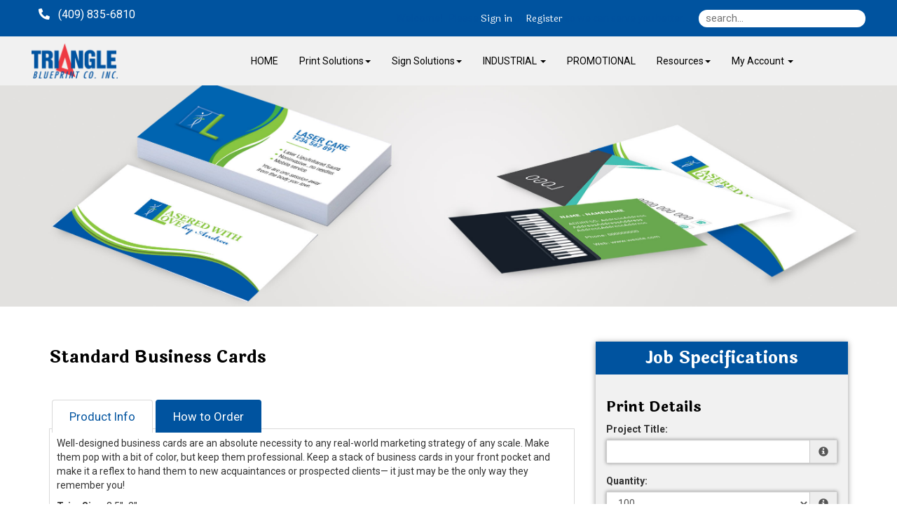

--- FILE ---
content_type: text/html;charset=UTF-8
request_url: https://triangleblueprint.com/product/1
body_size: 57671
content:
<!DOCTYPE html>
<html lang="en" ng-app="App">
<head>

<title>Triangle Blue Print &middot; Standard Business Cards</title>

	<meta name="viewport" content="width=device-width, initial-scale=1, maximum-scale=1, user-scalable=no">
	<meta http-equiv='Content-Type' content='text/html; charset=UTF-8' />

	<script type="text/javascript" src="/scripts/jquery/jquery-3.1.1.min.js"></script>

	<script type="text/javascript" src="/app/assets/lib/angular/1.5/angular.min.js"></script>
	<script type="text/javascript" src="//ajax.googleapis.com/ajax/libs/angularjs/1.5.0/angular-sanitize.js"></script>
	<script type="text/javascript" src="/app/assets/lib/bootstrap/3.3.7/js/bootstrap.min.js"></script>
	<link href='/app/assets/lib/bootstrap/3.3.7/css/bootstrap.min.css' rel='stylesheet' type='text/css'>

	<script type="text/javascript" src="/app/assets/lib/uiMask.min.js"></script>

	<script type="text/javascript" src="/app/assets/js/app.js"></script>

	<script type="text/javascript" src="/app/components/pcInput/pcInput.module.js"></script>
	<script type="text/javascript" src="/app/components/pcInput/pcInput.component.js"></script>

	<script type="text/javascript" src="/app/components/header/header.module.js"></script>
	<script type="text/javascript" src="/app/components/header/header.component.js"></script>

	<link rel='stylesheet' type='text/css' href='/app/components/s-menu/s-menu.css'>

	<script type="text/javascript" src="/app/components/sideMenu/sideMenu.module.js"></script>
	<script type="text/javascript" src="/app/components/sideMenu/sideMenu.component.js"></script>
	<link rel='stylesheet' type='text/css' href='/app/components/sideMenu/sideMenu.css'>

	<script type="text/javascript" src="/app/components/footer/footer.module.js"></script>
	<script type="text/javascript" src="/app/components/footer/footer.component.js"></script>

	<script type="text/javascript" src="/app/components/steps/steps.module.js"></script>
	<script type="text/javascript" src="/app/components/steps/steps.component.js"></script>
	<link rel='stylesheet' type='text/css' href='/app/components/steps/steps.css'>

	<script type="text/javascript" src="/app/components/creditCards/creditCards.module.js"></script>
	<script type="text/javascript" src="/app/components/creditCards/creditCards.component.js"></script>
	<link rel='stylesheet' type='text/css' href='/app/components/creditCards/creditCards.css'>

	<script type="text/javascript" src="/app/components/storeGreen/storeGreen.module.js"></script>
	<script type="text/javascript" src="/app/components/storeGreen/storeGreen.component.js"></script>
	<link rel='stylesheet' type='text/css' href='/app/components/storeGreen/storeGreen.css'>

	<link rel='stylesheet' type='text/css' href='/app/components/featuredProducts/featuredProducts.css'>

	<link rel='stylesheet' type='text/css' href='/app/components/s-menu/mobile.css'>
	<link rel='stylesheet' type='text/css' href='/app/components/sideMenu/mobile.css'>

	<link href='/app/assets/lib/bootstrap/submenu/bootstrap-submenu.min.css' rel='stylesheet' type='text/css'>

	<link href='/css/addons.css' rel='stylesheet' type='text/css'>
	<link href='/custom.css' rel='stylesheet' type='text/css'>
<link href='/css/print.css' rel='stylesheet' type='text/css' media='print'>
	<link href='/app/assets/css/creditCards.css' rel='stylesheet' type='text/css'>
	<!--[if lt IE 7.]>
	<script defer type="text/javascript" src="/scripts/pngfix.js"></script>
	<![endif]-->

	<script type="text/javascript" src="/scripts/core-0.11.js"></script>

	<!-- Crawlers -->
	<meta name="google-site-verification" content="">
	<meta name="y_key" content="">
	<!-- Meta -->
	<meta name="generator" content="PressCentric">
	<meta name="copyright" content="Triangle Blue Print Co.">
	<meta name="description" content="Looking for Standard Business Cards on 14pt or 16pt, glossy or matte cover stock? Contact us today for professional business card printing services.">
	<meta name="keywords" content="Standard Business Card Printing, Business Card Printing Services, 14pt,16pt, Single sided, Double sided, Rounded Corners, UV Coating">
	<style>
		.list-group.borderless .list-group-item {
  			border: none;
		}
	</style>
	<script type="text/javascript" src="/scripts/pricing-2.5.js"></script>
	<script type="text/javascript" src="/scripts/overlibmws.js"></script>
	<script type="text/javascript" src="/scripts/overlibmws_iframe.js"></script>
	<script type="text/javascript" src="/scripts/clipboard.js"></script>
	<script type="text/javascript">
		var firstLoad = true;
		var mCache = [];
		var tablePricing = true;
		var multisize = false;
		var isTrade = ('true' == 'false') && ('true' == 'true');

		/* Media */
		var stock = [0.00,0.00,0.00,0.00,0.00,0.00,0.00,0.00,0];
		var stockUnit = [1000,1000,1000,1000,1000,1000,1000,1000,0];
		var stockMethod = ["BASIC","BASIC","BASIC","BASIC","BASIC","BASIC","BASIC","BASIC",0];
		var stockWeight = [120.0,100.0,100.0,100.0,98.0,110.0,98.0,98.0,0];
		var stockRecycled = [0.0,0.0,0.0,0.0,0.0,0.0,0.0,0.0,0];
		var stockWidth = [12.0,12.0,11.0,12.0,11.0,12.0,12.0,12.0,0];
		var stockHeight = [18.0,18.0,17.0,18.0,17.0,18.0,18.0,18.0,0];
		var stockTableQ = [[],[],[],[],[],[],[],[],0];
		var stockTableP = [[],[],[],[],[],[],[],[],0];
		var stockMarkup = [0,0,0,0,0,0,0,0,0];

		/* Printing */
		var pTypes = {"4-0-1917540609":[0.00,0.0000,0.00,0.0000,0.00,0,0,0],"4-4-292653534":[0.00,0.0000,0.00,0.0000,0.00,0,0,0],0:[]};
		var pFront = {"4-0-1917540609":4,"4-4-292653534":4,0:[]};
		var pBack = {"4-0-1917540609":0,"4-4-292653534":4,0:[]};
		
		var pTableQtty = {"4-0-1917540609":[100.00,250.00,500.00,1000.00,2500.00,5000.00,7500.00,10000.00,15000.00,20000.00,25000.00],"4-4-292653534":[100.00,250.00,500.00,1000.00,2500.00,5000.00,7500.00,10000.00,15000.00,20000.00,25000.00],0:[]};
		var pTableCost = {"4-0-1917540609":[25.00000,39.95000,59.95000,79.95000,29.24000,48.74000,62.82000,66.07000,98.56000,129.96000,158.13000],"4-4-292653534":[45.00000,59.95000,79.95000,99.95000,29.24000,48.74000,63.90000,70.40000,103.98000,136.47000,168.96000],0:[]};
		
		multisize = true;
		var sizes = [[3.5,2.0],];
		var sizesPrinting = [['4-0-1917540609','4-4-292653534',0],[]];
		

		/* Multipage */
		

		/* Custom Fields */
		var cFieldIds = [1,2,0];
		var cFieldTypes = ["SELECT","SELECT",0];
		var cFieldCosts = [[ [0.0000,0.0000], [0.0000,0.0000], [0.0000,0.0000],0],[ [0.0000,0.0000], [0.0000,15.0000], [0.0000,15.0000],0],0];
		var cFieldWeights = [[[0.00],[0.00],[0.00],0],[[0.00],[0.00],[0.00],0],0];
		var cFieldWeightful = [false,false,false];
		var cFieldUsage = ["QUANTITY","QUANTITY",0];
		var cFieldUnit = [[1000,1000,1000,0],[1000,1000,1000,0],0];
		var cFieldMethod = [["BASIC","BASIC","BASIC",0],["BASIC","BASIC","BASIC",0],0];
		var cFieldTableQ = [[[],[],[],0],[[],[],[],0],0];
		var cFieldTableP = [[[],[],[],0],[[],[],[],0],0];
		var cFieldMarkup = [0,0,0];

		/* Markups */
		var markups = {"1":{"q":[1],"p":[300.00]},"2":{"q":[1],"p":[300.00]},"3":{"q":[1,50,100,200,500,750,1000,1500,2000],"p":[0.00,-5.00,-10.00,-15.00,-25.00,-28.00,-35.00,-45.00,-65.00]}};
		var tradeMarkups = {"1":{"q":[1],"p":[300.00]},"2":{"q":[1],"p":[300.00]},"3":{"q":[1,50,100,200,500,750,1000,1500,2000],"p":[0.00,-5.00,-10.00,-15.00,-25.00,-28.00,-35.00,-45.00,-65.00]}};
		var productMarkup = 0;

		var printingMarkup = 0;
		var tradeStoreMarkup = 0;


		
		var currRate = 1;
		
		var minimum = 0.00;
		var upcharge = 0.00;
		var discount = 0.00;
		var discountMax = 0.00;
		var layoutMode = true;
		var multipage = false;
		var saddle = false;
		var rotation = -1

		var productWeight = parseFloat('0.0');
		
				var defaultQuantity = parseInt('100.00');
			

		function calc() {
			$('#quote-top').html("$0.00");
			if (multisize) updateSizes();
			var DEBUG;
			DEBUG = true;
			var mMargin = 0.0;
			var mGutters = layoutMode ? 0.0 : 0;
			var mvGutter = layoutMode ? 0.0 : 0;
			var mcGutter = layoutMode ? 0.0 : 0;
			var trim = layoutMode ? 0.0 : 0;
			var bleed = layoutMode ? 0.0 : 0;
			var maxNup = layoutMode? 0: Number.MAX_VALUE;
			var plusCover = multipage ? $('#coverType').prop('selectedIndex') == 1 : false;
			var stockSelected = $('#media').prop('selectedIndex');
			var sWidth = stockWidth[stockSelected];
			var sHeight = stockHeight[stockSelected];
			var width, height;
			if (multisize) {
				var sizesSelectedIndex = $('#sizes').prop('selectedIndex');
				width = sizes[sizesSelectedIndex][0];
				height = sizes[sizesSelectedIndex][1];
				$('#size\\.width').val(width);
				$('#size\\.height').val(height);
			} else {
				width = $('#size\\.width').val() * 1;
				height = $('#size\\.height').val() * 1;
			}

			// printing -- choose first when product is commodity
			var pType;
			
				pType = $('#printing').val();
			
			var pMethod = $('#printingMethod').prop('selectedIndex');
			var dgtDis = (pTypes[pType][0] == 0 && pTypes[pType][1] == 0);
			var offDis = (pTypes[pType][2] == 0 && pTypes[pType][3] == 0);
			if (dgtDis || offDis) {
				$('#prn-method').hide();
				// if one of the formula-based methods has it's price set to 0 it is considered disabled and the
				// other method is assumed as effective
				$('#printingMethod').prop('selectedIndex', offDis ? 1 : 2);
				pMethod = offDis ? 1 : 2;
			} else {
				$('#prn-method').show();
			}
			
			//Quantity
			var qtty = $('#quantity').val();
			
			if (isNaN(qtty) || qtty <= 0) {
				if ($('#quote-val').length) {
					$('#quote-val').html("");
					$('#save-unit').html("N/A");
					if (discount > 0) { $('#save-full').html("N/A"); $('#save-discount').html("N/A"); }
				}
				
				return;
			}
			
					qtty = parseInt(qtty);
				
			const container = $('#quantity').parents('div.form-group.field-quantity');
			const msgBox = container.find('div.control-label.info');
			if(!firstLoad) {
			
			}
			//Media Usage
			var pages = multipage ? $('#pages').val() : 1;
			var sheetCap, sheets, covers;

		
			//Layout Mode
			if(maxNup <= 0) {
				maxNup = Number.MAX_VALUE;
			}
			var nUp = calculateNup('SHEETWISE', 'DEFAULT', sWidth, sHeight, width, height, mMargin, mGutters, mvGutter, mcGutter, trim, bleed, rotation, saddle, maxNup);
			var oneSided = pFront[pType] == 0 || pBack[pType] == 0;
			sheetCap = (nUp < 1 ? 1 : nUp);
			if (multipage) {
				sheets = Math.ceil(qtty/nUp) * Math.ceil(pages/((oneSided ? 1 : 2) * (saddle ? 2 : 1)));
				covers = Math.ceil(qtty/nUp * (saddle ? 1 : 2));
				sheetCap = sheets/qtty;
			} else {
				sheets = Math.ceil(qtty/sheetCap);
			}
			if (DEBUG) {
				$('#dbg_stock').html($('#media option:selected').text());
				$('#dbg_sheet').html(sWidth + "&times;" + sHeight);
				$('#dbg_layout').html('SHEETWISE');
				$('#dbg_rotation').html(rotation == -1 ? "auto" : rotation == 0 ? "disabled" : rotation + "&deg;");
				$('#dbg_sheetCap').html(sheetCap.toFixed(2) + (multipage ? " per copy":" on sheet"));
			}
		
			//calculation start
			var quote = 0.0;
			//printing values
			var pSetMx = 1, pOper;
			if (multipage) {
//				pSetMx = sheetCap;
				pOper = sheets * 2;
			} else {
				pOper = qtty;
			}

			//printing cost
			let pCost = 0, pMakeReady = 0;
			if (tablePricing) {
				pMakeReady = pTypes[pType][7];
				sheets += pMakeReady;
				let pSetup = pTypes[pType][4]; //setup cost
				let pQtty = pricingQuantity(qtty, 'QUANTITY', width, height, sheets, pBack[pType], pages);
				pCost += volumePricing(pQtty, 'TOTAL_LINEAR', 1, 0, 0, pTableQtty[pType], pTableCost[pType]);
				pCost += pSetup;
				pCost = markup(printingMarkup, markups, qtty, pCost);
				quote += pCost;
			} else {
				let dgt = pTypes[pType][0] * pSetMx + (pOper * pTypes[pType][1]);
				let off = pTypes[pType][2] * pSetMx + (pOper * pTypes[pType][3]);
				switch (pMethod) {
					case 1: pCost = dgt; pMakeReady = pTypes[pType][5]; break;
					case 2: pCost = off; pMakeReady = pTypes[pType][6]; break;
					default: pCost = Math.min(dgt, off); pMakeReady += pTypes[pType][dgt < off ? 5 : 6];
				}
				sheets += pMakeReady;
				pCost = markup(printingMarkup, markups, qtty, pCost);
				quote += pCost;
				//auto printing method
				$('#printingMethod').find('option').eq(0).text("Best Price for chosen quantity - " + (dgt<off?"Digital":"Offset"));
			}
			if (DEBUG) {
				$('#dbg_printing').html(pCost.toFixed(2));
				$('#dbg_mr').html(pMakeReady);
				if (plusCover) $('#dbg_covers').show();
				else $('#dbg_covers').hide();
			}

  		//plus cover cost
			let pcCost = 0, pcMakeReady = 0;
			if (plusCover) {
				//printing
				var cType = $('#coverPrinting').val();
				var cSelected = $('#coverMedia').prop('selectedIndex');
				if (tablePricing) {
					pcMakeReady = cpTypes[cType][7];
					covers += pcMakeReady;
					let pcSetup = cpTypes[cType][4]; //setup cost
					let cPages = 'QUANTITY' == 'SPREADS' ? (oneSided ? 4 : 8) : (saddle ? 4 : 2)
					let cQtty = pricingQuantity(qtty, 'QUANTITY', width, height, covers, cpBack[cType], cPages);
					pcCost += volumePricing(cQtty, 'TOTAL_LINEAR', 1, 0, 0, cpTableQtty[cType], cpTableCost[cType]);
					pcCost += pcSetup;
					pcCost = markup(printingMarkup, markups, qtty, pcCost);
					quote += pcCost;
				} else {
					let c_dgt = cpTypes[cType][0] * pSetMx + (covers * cpTypes[cType][1]);
					let c_off = cpTypes[cType][2] * pSetMx + (covers * cpTypes[cType][3]);
					switch (pMethod) {
						case 1: pcCost = c_dgt; pcMakeReady = cpTypes[cType][5]; break;
						case 2: pcCost = c_off; pcMakeReady = cpTypes[cType][6]; break;
						default: pcCost = (dgt < off ? c_dgt : c_off); pcMakeReady = cpTypes[cType][dgt < off ? 5 : 6];
					}
					covers += pcMakeReady;
					quote += pcCost;
				}
				if (DEBUG) {
					$('#dbg_c_printing').html(pcCost.toFixed(2));
					$('#dbg_c_mr').html(pcMakeReady);
				}
			}
			

			//custom fields costs
			var totalCustomCost = 0;
			var cWeight = 0;
			for (var i = 0; i < cFieldIds.length; i++) {
				var cFieldName = 'custom_' + cFieldIds[i];
				var cField = $("#" + cFieldName);
				var cCheckboxes = $('input:checkbox[name="' + cFieldName + '"]');
				var cMultiqutity = $('input[name="'+ cFieldName + '"]');
				var usage = cFieldUsage[i];
				var printingCost = pCost + pcCost;
				var cQtty = qtty;
				var cq = pricingQuantity(cQtty, usage, width, height, sheets, 0, pages, printingCost);
				var customCost = 0;
				var cTotal = quote;
				var weightful = cFieldWeightful[i];
				if (cFieldTypes[i] == 'NUMBER_PRICING' && $.isNumeric(cField.val())) {
					cq = pricingQuantity(Number(cField.val()), usage, width, height, sheets, 0, pages, printingCost);
					customCost = cFieldCost(cq, i, 0, pCost, cTotal);
				} else if(cFieldTypes[i] == 'MULTI_QTTY') {
					for(var ci = 0; ci < cMultiqutity.length; ci++) {
						var coField = $(cMultiqutity[ci]);
						var coValue = parseInt(coField.val());
						if(isNaN(coValue) || coValue < 0) {
							coValue = 0;
						}
						var ccq = pricingQuantity(coValue, usage, width, height, sheets, 0, pages, printingCost);
						customCost += cFieldCost(ccq, i, ci, pCost, cTotal);
					}

				} else if (cCheckboxes.length > 0) {
					for (var ci = 0; ci < cCheckboxes.length; ci++) {
						if (cCheckboxes[ci].checked)
							customCost += cFieldCost(cq, i, ci, pCost, cTotal);
					}
				} else if (cField.length && cField.find('option').length > 0) {
					customCost = cFieldCost(cq, i, cField.prop('selectedIndex'), pCost, cTotal);
				}
				//adding up custom cost
				if (customCost > 0) {
					customCost = markup(cFieldMarkup[i], markups, cq, customCost);
					totalCustomCost += customCost;
					quote += customCost;
				}
				var fixedQtty = usage != 'QUANTITY';
				if(weightful) {
					if (cFieldTypes[i] == 'NUMBER_PRICING') {
						var unit = cQtty/cFieldUnit[i][0];
						if(fixedQtty) {
							unit *= cFieldUnit[i][0];
						}
						cWeight += (unit * cFieldWeights[i][0][0]);
					} else if(cFieldTypes[i] == 'MULTI_QTTY') {
						for(var ci = 0; ci < cMultiqutity.length; ci++) {
							var coField = $(cMultiqutity[ci]);
							var coValue = parseInt(coField.val());
							if(isNaN(coValue) || coValue < 0) {
								if ($('#quote-val').length) {
									$('#quote-val').html("");
									$('#save-unit').html("N/A");
									if (discount > 0) { $('#save-full').html("N/A"); $('#save-discount').html("N/A"); }
								}
								return;
							}
							var unit = coValue/cFieldUnit[i][ci];
							if(fixedQtty) {
								unit *= cFieldUnit[i][ci];
							}
							cWeight += (unit * cFieldWeights[i][ci][0]);
						}
					} else if(cCheckboxes.length > 0) {
						for (var ci = 0; ci < cCheckboxes.length; ci++) {
							var unit = cQtty/cFieldUnit[i][ci];
							if(fixedQtty) {
								unit *= cFieldUnit[i][ci];
							}
							cWeight += (unit * cFieldWeights[i][ci][0]);
						}
					} else if(cField.length && cField.find('option').length > 0) {
						var oIdx = cField.prop('selectedIndex');
						var unit = cQtty/cFieldUnit[i][oIdx];
						if(fixedQtty) {
							unit *= cFieldUnit[i][oIdx];
						}
						cWeight += (unit * cFieldWeights[i][oIdx][0]);
					}
				}
			}
			if (DEBUG) {
				$('#dbg_custom').html(totalCustomCost.toFixed(4));
			}

			//env. effect
			var tWeight, tRecycled;
			
			if (plusCover) {
				var twStock = stockWeight[$('#media').prop('selectedIndex')]/1000*sheets;
				var twCover = cstockWeight[$('#coverMedia').prop('selectedIndex')]/1000*covers;
				tWeight = twStock + twCover;
				tRecycled = (twStock*stockRecycled[$('#media').prop('selectedIndex')] + twCover*cstockRecycled[$('#coverMedia').prop('selectedIndex')]) / tWeight;
			} else {
				tWeight = (stockWeight[$('#media').prop('selectedIndex')]/1000*sheets);
				tRecycled = stockRecycled[$('#media').prop('selectedIndex')];
			}
			
			tWeight += cWeight;
			tWeight += (productWeight * qtty);
			if (DEBUG) $('#dbg_weight').html(tWeight.toFixed(2) + ", " + tRecycled.toFixed(0) + "% rec.");
			
			tWeight *= (tRecycled/100);

			

			//applying markup, if set to product
			quote = markup(productMarkup, markups, qtty, quote);

			//upcharge/discount
			if (upcharge > 0) {
				if (DEBUG) $('#dbg_upcharge').html( (quote * upcharge / 100).toFixed(2) + " (" + upcharge + "%)") ;
				quote += quote * upcharge / 100;
			}

			// trade product markup
  			if(isTrade){
            	quote = markup(tradeStoreMarkup, tradeMarkups, qtty, quote);
            }

			if (discount > 0) {
				var discountVal = (quote*discount/100)>discountMax?discountMax:(quote*discount/100);
				
				quote -= discountVal;
			}
			

			//applying minimum price for product (if set)
			if (minimum > 0) {
				quote = Math.max(quote, minimum);
			}

			//currency rate
			quote *= currRate;

			//output
			
		}

		function calcShippingQuote(weight) {
			var zipcode = $('#shipping-quote-zip').val();
			var productId = '1'||'';
			var width = $('#size\\.width').val()||'';
			var height = $('#size\\.height').val()||'';
			var mediaId = $('#media').val()||'';
			var qtty = $('#quantity').val() || '';
			var coverMediaId = $('#coverMedia').val()||'';
			var resultContainer = $('#shipping-rates');
			var appendData = function(name) {
				var html = '<li class="list-group-item">' + name + '</li>';
				resultContainer.append(html);
			}

			var appendError = function(text) {
				$('#shipping-quote-zip').parents('.form-group').addClass('has-error');
				var html = '<li class="list-group-item list-group-item-danger">' + text + '</li>';
				resultContainer.append(html);
			}
			zipcode = (zipcode||'').trim();
			var usZip = /^\d{5}(?:-\d{4})?$/
			var caPostal = /^[^DFIOQUWZ]\d[^DFIOQU]\s?\d[^DFIOQU]\d$/i
			$('#shipping-quote-zip').parents('.form-group').removeClass('has-error')
			if(!!zipcode && !usZip.test(zipcode) && !caPostal.test(zipcode)) {
				appendError('Invalid ZIP/Postal Code');
				return;
			} else {
				$('#shipping-quote-zip').parents('.form-group').removeClass('has-error');
			}
			if (!!zipcode) {
				$.ajax({
					url: '/api/shipping?weight=' + weight + '&postal=' + zipcode + "&productId=" +
							productId + "&width=" + width + "&height=" + height + "&mediaId=" + mediaId + "&coverMediaId=" + coverMediaId + "&qtty=" + qtty,
					success: function(res) {
						var rates = res.rates;
						var errors = res.errors
						resultContainer.html('');
						if(!!rates)
							rates.forEach(obj => appendData(obj.name));
						if(!!errors) {
							errors.forEach(e => appendError(e.text));
						}
					}
				});
			}
		}

		function cFieldCost(cq, i, s, pCost, subtotal) {
			return volumePricing(cq, cFieldMethod[i][s], cFieldUnit[i][s], cFieldCosts[i][s][0], cFieldCosts[i][s][1], cFieldTableQ[i][s], cFieldTableP[i][s], pCost, subtotal);
		}

		function updateSizes() {
			var pp = sizesPrinting[$('#sizes').prop('selectedIndex')];
			for (var i = 0; i < pp.length - 1; i++) {
				$('#printing').find('option').eq(i).val(pp[i]);
			}
		}

		var decimalPlaces = function(){
		   function isInt(n){ return typeof n === 'number' && parseFloat(n) == parseInt(n, 10) && !isNaN(n); }
		   return function(n){
		      var a = Math.abs(n);
		      var c = a, count = 1;
		      while(!isInt(c) && isFinite(c)) { c = a * Math.pow(10,count++); }
		      return count-1;
		   };
		}();

		function cover() {
			if ($('#coverType').prop('selectedIndex') == 0) $('#cvr-opt').hide();
			else $('#cvr-opt').show();
			rewriteLabels();
			rewritePageOptions();
			calc();
		}

		function rewritePageOptions() {
			var value = $('#coverType').val();
			var pages = $('#pages');
			switch(value) {
				case 'PLUS_COVER':
					pages.find('option').each(function(){
						var o = $(this);
						o.text((parseInt(o.val()) + 4) + ' ('+ o.val() +' inside + 4 cover)' )
					});
					break;
				case 'SELF_COVER':
				default:
					pages.find('option').each(function() {
						var o = $(this);
						o.text(o.val())
					});
					break;
			}
		}

		function dsp(src) {
			if (src < 1) return src.toFixed(2);
			else if (src < 100) return src.toFixed(2);
			else if (src < 1000) return src.toFixed(1);
			else if (src < 100000) return (src/1000).toFixed(1) + "K";
			else if (src < 1000000) return (src/1000).toFixed(0) + "K";
			else if (src < 100000000) return (src/1000000).toFixed(1) + "M";
			else if (src < 1000000000) return (src/1000000).toFixed(0) + "M";
			else return (src/1000000000).toFixed(1) + "B";
		}
		function ecHelp() {
			var $ehelp = $('#ehelp');
			if ($ehelp.is(':visible')) {
				$ehelp.hide();
			} else {
				$ehelp.show();
			}
		}

		//http://davidwalsh.name/javascript-debounce-function
		function debounce(func, wait, immediate) {
			var timeout;
			return function() {
				var context = this, args = arguments;
				var later = function() {
					timeout = null;
					if (!immediate) func.apply(context, args);
				};
				var callNow = immediate && !timeout;
				clearTimeout(timeout);
				timeout = setTimeout(later, wait);
				if (callNow) func.apply(context, args);
			};
		};

		function rewriteLabels() {
			var value = $('#coverType').val();
			switch(value) {
				case 'SELF_COVER':
					$('#stock-label').text('Stock');
					$('#printing-label').text('Printing');
					break;
				case 'PLUS_COVER':
					$('#stock-label').text('Inside Pages Stock');
					$('#printing-label').text('Inside Pages Printing');
					break;
				default:
					$('#stock-label').text('Stock');
					$('#printing-label').text('Printing');
					break;
			}
		}

		function isValidQuantity(str) {
			var n = Math.floor(Number(str));
			return n !== Infinity && String(n) === str && n > 0;
		}

		function checkAvailability() {
			
			//$('div#availabilityMessageBox').remove();
			const productId = '1'||'';
			let quantity = $('#quantity').val();
			if(!quantity) return;
			if(!productId) return;
			
			const container = $('#quantity').parents('div.form-group.field-quantity');
			const msgBox = container.find('div.control-label.info');
			if(!firstLoad) {
				container.removeClass('has-error');
				msgBox.html('');
			} else {
				firstLoad = false;
			}
			

			if(!isValidQuantity(quantity)) {
				container.addClass('has-error');
				msgBox.html('<span id="quantity.errors" class="error">Invalid Quantity</span>');
				return;
			}
			try {
				quantity = parseInt(quantity);
				if(isNaN(quantity) && checkQuantityVisibility()) {
					throw quantity;
				}
			} catch(_) {
				container.addClass('has-error');
				msgBox.html('<span id="quantity.errors" class="error">Invalid Quantity</span>');
				return;
			}
			const records = [];
			const data = {
				productId, quantity, records
			};

			for(let i = 0; i < cFieldIds.length; i++) {
				const id = cFieldIds[i];
				const type = cFieldTypes[i];
				if(!!id) {
					switch(type) {
						case 'MULTI_SELECT':
							records.push({
								uid: id,
								value: $('*[name^="custom_' + id +'"]:checked').map((i, e) => $(e).val()).get().join()
							});
							break;
						case 'SELECT':
							records.push({
								uid: id,
								value: $('*[name^="custom_' + id +'"]').val()
							});
							break;
						case 'MULTI_QTTY':
							records.push({
								uid: id,
								value: $('*[name^="custom_' + id +'"]').map((i, e) => {
									var d = parseInt($(e).val());
									if(isNaN(d)) {
										d = 0;
									}
									return d;
								}).get().join()
							});
							break;
						default:
							records.push({
								uid: id,
								value: $('*[name^="custom_' + id +'"]').map((i, e) => $(e).val()).get().join()
							});
					}

				}
			}
			$.ajax({
				url: '/api/inventory/availability',
				type: 'POST',
				data: JSON.stringify(data),
				contentType: 'application/json; charset=utf-8',
				dataType: 'json'
			}).done(function(data){
				$('#btn-submit').prop('disabled', false);
				switch(data.availability) {
					case 'UNAVAILABLE':
						$('#btn-submit').prop('disabled', true);
					default:
						stockMessage(data);
				}
			}).fail(function(xhr) {
				if(xhr.status == 400) {
					container.addClass('has-error');
					msgBox.html('<span id="quantity.errors" class="error">Invalid Number</span>');
				}
			});
		}

		function stockMessage(data){
		    const { availability, inventory } = data;
			const msgBox = $('div#availabilityMessageBox');
			msgBox.removeClass('alert alert-info alert-warning alert-danger').text('');
			if(!availability || !inventory) return;
			const quantity = (!!inventory && !!inventory.quantity)? inventory.quantity : 0;
			const name = inventory.name;
			switch(availability) {
				case 'WARNING':
					msgBox.addClass('alert alert-info').text('Low stock (' + name + ') - only '+ quantity + ' left.');
					break;
				case 'BACKORDER':
					msgBox.addClass('alert alert-warning').text('This item (' + name + ') will be back-ordered - ' + quantity + ' available.');
					break;
				case 'UNAVAILABLE':
				    if(quantity <= 0)
					    msgBox.addClass('alert alert-danger').text('This item (' + name + ') is out of stock.');
					else
					    msgBox.addClass('alert alert-danger').text('The number of items (' + name + ') in stock is insufficient - only ' + quantity + ' available.');
					break;
				default:
                	if(quantity > 0) {
                	    msgBox.addClass('alert alert-info').text('In stock (' + name + ') - ' + quantity + ' left');
                	}
			}
		}

		//initial calculation
		$(window).bind("load", calc);
		$(window).bind("load", cFiles);
		$(window).bind("load", cover);
    	$(function() {
        //paper popup
        	$('#tip_paper').hover(function() {
				var e=$(this);
				e.off('hover');
				var $media = $('#media');
				var selectedIndex = $media.prop('selectedIndex');
				$.ajax({
					'url': "/media/description?id=" + $media.val()
				}).done(function (obj) {
					e.attr({'data-content' : obj});
					e.popover('show');
				});
			});
		
		if(checkQuantityVisibility()) {
			$('div.form-group.field-quantity').find('label.control-label').show();
			$('div.form-group.field-quantity').find('div.input-group').show();
		} else {
			$('div.form-group.field-quantity').find('label.control-label').hide();
			$('div.form-group.field-quantity').find('div.input-group').hide();
		}
		$('#quantity').on('input', checkAvailability);
		$('*[name^=custom_]').on('change', checkAvailability);
		$('*[name^=custom_]').on('input', checkAvailability);
		$('#quantity').trigger('input');
		rewriteLabels();
	});

		function paperPopup(cbxId, src) {
			var selectedIndex = $(cbxId).prop('selectedIndex');
			var mn = $(cbxId).find('option').eq(2).text();
			if (mCache[cbxId]) {
				mpop(mCache[cbxId], mn, src);
			} else {
				mpop("<div style='text-align:center;'><br><br><img src='/images/ajax.gif' width='14' height='10'></div>", mn, src);
				$.ajax({
					'url': "/media/description?id=" + $('#' + cbxId).val(),
					'success': function (obj) {
						mCache[cbxId] = obj.responseText;
						mpop(obj.responseText, mn, src);
					}
				});
			}
		}

		function checkQuantityVisibility() {
			var show = true;
			
			var DEBUG = false;
			return show || DEBUG;
		}

		function cFiles() {
			var filesMode = $('input:checked[type="radio"][name="filesMode"]').each(function (t, i) {
				//$(this).val(0);
			});
			//var filesMode = $$('input:checked[type="radio"][name="filesMode"]').pluck('value')[0];
			var b = $('#btn-submit');
			if (b) {
				b.removeClass('upload');
				b.removeClass('customize');
				b.removeClass('skip');
			}
			switch (filesMode) {
				case 'upload': b.addClassName('upload'); break;
				case 'customize': b.addClassName('customize'); break;
				case 'skip': b.addClassName('skip'); break;
			}
		}
		function mpop(text, mn, src) { overlib("<div style='width:286px;'>" + text + "</div>",STICKY,CLOSECLICK,CAPTION,(mn==''?'Help':mn),WIDTH,284,HEIGHT,80,REF,src.id,REFY,14,REFX,-278); }
		function flush(cbxId) {	mCache[cbxId] = null;	}
		function ecClip() {
			var env_trees = $('#env_trees').html();
			var env_wastewb = $('#env_wastewb').html();
			var env_wastew = $('#env_wastew').html();
			var env_waste = $('#env_waste').html();
			var env_ghouse = $('#env_ghouse').html();
			var env_energy = $('#env_energy').html();
			copyToClip(env_trees + ' trees\n' + env_wastewb + ' lbs of water-borne waste\n' + env_wastew + ' gallons of wastewater\n' + env_waste + ' lbs of solid waste\n' + env_ghouse + ' greenhouse gases\n' + env_energy + ' BTUs of energy');
		}
	</script><!-- Custom HTML Header -->
	<link rel="stylesheet" href="https://cms.presscentric.com/5pVqaKYxvdFXNPQUJwNrhA/skin/custom-styling.css">

<input type="hidden" id="upsnap_aaId" value="">

<script>

document.getElementById('upsnap_aaId').value=7033;

(function(u,e,s,n,a,p) {

a=e.createElement(s);

a.async=!0;

a.src=n;

p=e.getElementsByTagName(s)[0];

p.parentNode.insertBefore(a,p);

})(window,document,'script','https://s3.amazonaws.com/com.upsnap.dmp.campaigns.creatives/js/upsnappixel.js');

</script>

<style>
#s-user{
    color: #00529f;
    order: 1;
    flex: 1 0 50%;
    text-align: right;
    margin: 0px;
    position: relative;
    justify-content: flex-end;
    max-width: 50%;


}

#s-nav .container{
     width: 1250px !important;

}

@media(max-width: 800px){
#s-nav .container{
     width: 370px !important;

}
}

.site-search {
    border-radius: 20px !important;

}

div.active.slide-item.item {
    border: none !important; 
}

.h3, h3 {
    font-size: 21px !important;
}

.featured .featured-product-wrapper .featured-product-thumbnail-wrapper img {
    max-height: 135px !important;
}

.product.p-84 .form-group.field-pages label {
    visibility: hidden !important;
}

.product.p-84 .form-group.field-pages label::before {
    content: "Sheets" !important;
    visibility: visible !important;
    margin-left: 0px !important;
    white-space: nowrap !important;
}

@media screen and (min-width: 768px) {
    #s-header a.ng-scope {
        flex: 0 0 50%;
        max-width: 50%;
        max-height: 50px;
        padding-top: 8px !important;
    }
}

#pgroup .caption.title {
     padding: 28px 0px 0px 0px !important;
}

body.ddp #ddpFrameWrapper {
    margin-top: 25px !important;
}
body.ddp #ddpFrameWrapper:before {
    visibility: visible;
    content: "MAKE SURE YOU CLICK PDF PREVIEW IN BAR BELOW TO PROOF DESIGN BEFORE CLICKING DONE" !important;
    background-color: #333;
    color: #ffff00;
    display: block;
    width: 100%;
    height: 25%;
    font-weight: 700;
    font-size: calc(2.25rem - 20%);
    text-align: center;
    padding: 10px 0px;
    white-space: pre-wrap;
    border-radius: 8px 8px 0px 0px;
}

</style><script>
		//FIXME: Move to separate service once will switch to API call
		angular.module('SideMenu').factory('SideMenuService', function() {
			function getMenuList(){
				return [ {
  "group" : {
    "id" : 38,
    "priority" : 0,
    "name" : "BANNERS",
    "url" : "BANNERS",
    "tags" : [ ]
  },
  "products" : {
    "27" : {
      "menuTitle" : "Vinyl Banners",
      "link" : "27"
    },
    "28" : {
      "menuTitle" : "Mesh Banners",
      "link" : "28"
    },
    "54" : {
      "menuTitle" : "Indoor Banner with Retractable Stand",
      "link" : "54"
    },
    "116" : {
      "menuTitle" : "Flex Face",
      "link" : "116"
    }
  },
  "name" : "BANNERS"
}, {
  "group" : {
    "id" : 42,
    "priority" : 0,
    "name" : "BLUEPRINTS",
    "url" : "BLUEPRINTS",
    "tags" : [ ]
  },
  "products" : {
    "63" : {
      "menuTitle" : "Blueprints",
      "link" : "63"
    }
  },
  "name" : "BLUEPRINTS"
}, {
  "group" : {
    "id" : 1,
    "priority" : 0,
    "name" : "BUSINESS CARDS",
    "url" : "BUSINESS CARDS",
    "tags" : [ ]
  },
  "products" : {
    "1" : {
      "menuTitle" : "Standard Business Cards",
      "link" : "1"
    }
  },
  "name" : "BUSINESS CARDS"
}, {
  "group" : {
    "id" : 31,
    "priority" : 0,
    "name" : "CANVAS",
    "url" : "CANVAS",
    "tags" : [ ]
  },
  "products" : {
    "50" : {
      "menuTitle" : "Canvas",
      "link" : "50"
    }
  },
  "name" : "CANVAS"
}, {
  "group" : {
    "id" : 41,
    "priority" : 0,
    "name" : "DECALS& LABELS",
    "url" : "decals-and-labels",
    "tags" : [ "hide-media" ]
  },
  "products" : {
    "60" : {
      "menuTitle" : "up too 18''x24''",
      "link" : "60"
    },
    "93" : {
      "menuTitle" : "Single Color Cutvinyl",
      "link" : "93"
    },
    "111" : {
      "menuTitle" : "Decal - large format",
      "link" : "111"
    }
  },
  "name" : "DECALS& LABELS"
}, {
  "group" : {
    "id" : 30,
    "priority" : 0,
    "name" : "FLAGS",
    "url" : "FLAGS",
    "tags" : [ ]
  },
  "products" : {
    "52" : {
      "menuTitle" : "Feather Flag 2'x7.5'",
      "link" : "52"
    }
  },
  "name" : "FLAGS"
}, {
  "group" : {
    "id" : 10,
    "priority" : 0,
    "name" : "FORMS",
    "url" : "FORMS",
    "tags" : [ ]
  },
  "products" : {
    "16" : {
      "menuTitle" : "NCR Forms - 2 Part",
      "link" : "16"
    },
    "17" : {
      "menuTitle" : "NCR Forms - 3 Part",
      "link" : "17"
    }
  },
  "name" : "FORMS"
}, {
  "group" : {
    "id" : 43,
    "priority" : 0,
    "name" : "INSTALLATION",
    "url" : "INSTALLATION",
    "tags" : [ ]
  },
  "products" : {
    "94" : {
      "menuTitle" : "Installation",
      "link" : "94"
    }
  },
  "name" : "INSTALLATION"
}, {
  "group" : {
    "id" : 17,
    "priority" : 0,
    "name" : "LETTERHEADS",
    "url" : "LETTERHEADS",
    "tags" : [ ]
  },
  "products" : {
    "11" : {
      "menuTitle" : "Letterhead",
      "link" : "11"
    }
  },
  "name" : "LETTERHEADS"
}, {
  "group" : {
    "id" : 32,
    "priority" : 0,
    "name" : "POSTERS",
    "url" : "POSTERS",
    "tags" : [ ]
  },
  "products" : {
    "44" : {
      "menuTitle" : "Poster Print",
      "link" : "44"
    }
  },
  "name" : "POSTERS"
}, {
  "group" : {
    "id" : 39,
    "priority" : 0,
    "name" : "PRINTING",
    "url" : "PRINTING",
    "tags" : [ ]
  },
  "products" : {
    "2" : {
      "menuTitle" : "Invitations",
      "link" : "2"
    },
    "6" : {
      "menuTitle" : "Flyers",
      "link" : "6"
    },
    "19" : {
      "menuTitle" : "Notepads - 50 per sheet",
      "link" : "19"
    },
    "84" : {
      "menuTitle" : "Brochure (Multipage)",
      "link" : "84"
    },
    "110" : {
      "menuTitle" : "Color Copies",
      "link" : "110"
    }
  },
  "name" : "PRINTING"
}, {
  "group" : {
    "id" : 45,
    "priority" : 0,
    "name" : "PROMO",
    "url" : "PROMO",
    "tags" : [ ]
  },
  "products" : {
    "106" : {
      "menuTitle" : "Event Tent",
      "link" : "106"
    },
    "107" : {
      "menuTitle" : "Feather Flag",
      "link" : "107"
    },
    "108" : {
      "menuTitle" : "Table Cover",
      "link" : "108"
    },
    "122" : {
      "menuTitle" : "Budget Koozies",
      "link" : "122"
    }
  },
  "name" : "PROMO"
}, {
  "group" : {
    "id" : 33,
    "priority" : 0,
    "name" : "SIGNS",
    "url" : "SIGNS",
    "tags" : [ ]
  },
  "products" : {
    "29" : {
      "menuTitle" : "Aluminum Heavy Duty Signs",
      "link" : "29"
    },
    "35" : {
      "menuTitle" : "Car Magnets",
      "link" : "35"
    },
    "42" : {
      "menuTitle" : "Large Format coroplast Signs 4mm",
      "link" : "42"
    },
    "46" : {
      "menuTitle" : "ACM ( aluminum composite material )",
      "link" : "46"
    },
    "58" : {
      "menuTitle" : "MDO/WOOD",
      "link" : "58"
    },
    "61" : {
      "menuTitle" : "Yard Signs",
      "link" : "61"
    },
    "92" : {
      "menuTitle" : "Yard Sign's - bulk discount",
      "link" : "92"
    },
    "105" : {
      "menuTitle" : "Large Format Coroplast Signs 10mm",
      "link" : "105"
    }
  },
  "name" : "SIGNS"
} ];
			}
			return {
				getMenuList : getMenuList
			};
		});
	</script>

	<script>
		//FIXME Remove jQuery tooltip in Bootstrap
		$(document).ready(function () {
			$("[data-toggle=tooltip]").tooltip();
			$('[data-toggle="popover"]').popover();
			$('#s-search input.site-search').on('keypress', function(e){
				var urlParams = new URLSearchParams(window.location.search);
				var contentMode = '1' == 'content';
				if(e.key == 'Enter') {
					e.preventDefault();
					var value = $(this).val();
					document.location.href='/search'+  (contentMode?'/content':'/products') + '?page=1&size=20&criteria=' + value;
				}
			});
		});
	</script>

</head>
<body class="product p-1 group-1">

<div id="body-wrapper">
	<div id="s-wrapper">
		<div id="s-nav">

			<div class="container" style="position: relative;">

				<nav class="navbar navbar-default search-enabled" >

					<div class="navbar-header">
						<button type="button" class="navbar-toggle collapsed" data-toggle="collapse" data-target=".navigation__menu-collapse" aria-expanded="false">
							<span class="sr-only">Toggle navigation</span>
							<span class="icon-bar"></span>
							<span class="icon-bar"></span>
							<span class="icon-bar"></span>
						</button>
						<a class="navbar-brand" href="/" >
							<div id="s-header-logo-mobile"></div>
						</a>
					</div>

					<div class="collapse navbar-collapse navigation__menu-collapse">
						<pc-header logo="''" tenant-url="''" hide-main-logo=""></pc-header>
						<div id="System_Header">
							<div style="font-size: 16px;" class="system-wrapper">
<p><span style="color: #ffffff;"><i class="fas fa-phone-alt"></i>&nbsp;&nbsp;  (409) 835-6810</span></p>
</div>
</div>

						<!-- Product searching -->
							<div id="s-search" class="navbar-form">
								<div class="form-group">
									<input type="text" class="site-search" value="" placeholder="search...">
								</div>
							</div>
						<div id="s-menu">
							<ul id="link-home" class="nav navbar-nav">
									<li>
										<a href="/">HOME</a>
									</li>
								</ul>
							<ul id='tmenu-item1' class='nav navbar-nav'>
<li class='dropdown'>
<a data-submenu>Print Solutions<span class='caret'></span></a>
<ul class='dropdown-menu'>
<li class='dropdown-submenu'><a href='/product/group/BUSINESS CARDS'>BUSINESS CARDS</a>
<ul class='dropdown-menu'>
<li><a href='/product/1'>Standard Business Cards</a></li>
</ul>
</li>
<li class='dropdown-submenu'><a href='/product/group/FORMS'>FORMS</a>
<ul class='dropdown-menu'>
<li><a href='/product/16'>NCR Forms - 2 Part</a></li>
<li><a href='/product/17'>NCR Forms - 3 Part</a></li>
</ul>
</li>
<li class='dropdown-submenu'><a href='/product/group/LETTERHEADS'>LETTERHEADS</a>
<ul class='dropdown-menu'>
<li><a href='/product/11'>Letterhead</a></li>
</ul>
</li>
</ul>
</ul>
<ul id='tmenu-item2' class='nav navbar-nav'>
<li class='dropdown'>
<a data-submenu>Sign Solutions<span class='caret'></span></a>
<ul class='dropdown-menu'>
<li class='dropdown-submenu'><a href='/product/group/BANNERS'>BANNERS</a>
<ul class='dropdown-menu'>
<li><a href='/product/27'>Vinyl Banners</a></li>
<li><a href='/product/28'>Mesh Banners</a></li>
<li><a href='/product/54'>Indoor Banner with Retractable Stand</a></li>
<li><a href='/product/116'>Flex Face</a></li>
</ul>
</li>
<li class='dropdown-submenu'><a href='/product/group/CANVAS'>CANVAS</a>
<ul class='dropdown-menu'>
<li><a href='/product/50'>Canvas</a></li>
</ul>
</li>
<li class='dropdown-submenu'><a href='/product/group/FLAGS'>FLAGS</a>
<ul class='dropdown-menu'>
<li><a href='/product/52'>Feather Flag 2'x7.5'</a></li>
</ul>
</li>
<li class='dropdown-submenu'><a href='/product/group/POSTERS'>POSTERS</a>
<ul class='dropdown-menu'>
<li><a href='/product/44'>Poster Print</a></li>
</ul>
</li>
<li class='dropdown-submenu'><a href='/product/group/PROMO'>PROMO</a>
<ul class='dropdown-menu'>
<li><a href='/product/106'>Event Tent</a></li>
<li><a href='/product/107'>Feather Flag</a></li>
<li><a href='/product/108'>Table Cover</a></li>
<li><a href='/product/122'>Budget Koozies</a></li>
</ul>
</li>
<li class='dropdown-submenu'><a href='/product/group/SIGNS'>SIGNS</a>
<ul class='dropdown-menu'>
<li><a href='/product/29'>Aluminum Heavy Duty Signs</a></li>
<li><a href='/product/35'>Car Magnets</a></li>
<li><a href='/product/42'>Large Format coroplast Signs 4mm</a></li>
<li><a href='/product/46'>ACM ( aluminum composite material )</a></li>
<li><a href='/product/58'>MDO/WOOD</a></li>
<li><a href='/product/61'>Yard Signs</a></li>
<li><a href='/product/92'>Yard Sign's - bulk discount</a></li>
<li><a href='/product/105'>Large Format Coroplast Signs 10mm</a></li>
</ul>
</li>
</ul>
</ul>
<ul id='tmenu-item3' class='nav navbar-nav'>
<li class='dropdown'>
<a data-submenu>INDUSTRIAL <span class='caret'></span></a>
<ul class='dropdown-menu'>
</ul>
</ul>
<ul id='tmenu-item4' class='nav navbar-nav'>
<li><a href='https://triangleblueprint.com/product/group/PROMO'>PROMOTIONAL</a></li>
</ul>
<ul id='tmenu-item5' class='nav navbar-nav'>
<li class='dropdown'><a data-submenu 
href='javascript:void(0);'>Resources<span class='caret'></a>
<ul class='dropdown-menu'>
<li><a href='/content/about-us'>About Us</a></li>
<li><a href='/content/faq'>FAQ</a></li>
<li><a href='/content/templates'>Templates</a></li>
<li><a href='/content/contact-us'>Contact Us</a></li>
<li><a href='/upload'>File Upload</a></li>
<li><a href='/quote'>Custom Quote</a></li>
</ul>
</li>
</ul>
<ul id="tmenu-account" class="nav navbar-nav">
								<li class="dropdown">
									<a href="javascript:void(0)" class="dropdown-toggle" role="button">
										My Account <span class="caret"></span>
									</a>
									<ul class="dropdown-menu">
										<li><a href="/account">Account Details</a></li>
										<li><a href="/upload">Upload Files</a></li>
										<li><a href="/cart">Shopping Cart</a></li>
										<li><a href="/orders">My Orders</a></li>
										<li><a href="/proofs">Proofs</a></li>
										<li><a href="/quotes">Quotes</a></li><li><a href="/tickets">Tickets</a></ul>
								</li>
							</ul>
						</div>

						<!-- User info -->
						<div id="s-user" class="navbar-right">
							<ul class="nav navbar-nav">
									<p>
										<b>Welcome!</b>  Please
										<a type="button" class="btn btn-success" href="/login">
											Sign in
										</a>
										or
										<a type="button" class="btn btn-warning" href="/register">
											Register
										</a>
										so we can serve you better.
									</p>
								</ul>
							</div>
					</div>
				</nav>
			</div>
		</div>
		<div id="product-header"><img src="https://cdn.presscentric.com/products/product_banners/Business%20Cards.jpg" class="img-responsive" alt="Product Image"></div>
		<div id="System_PreContent">
<div class="section-wrapper">
<div class="carousel slide" data-ride="carousel" id="carousel1"><!-- Wrapper for slides -->
<div class="carousel-inner" role="listbox">
<div class="slide-item item active"><img height="888" width="1920" class="background-image" src="https://cms.presscentric.com/5pVqaKYxvdFXNPQUJwNrhA/carousel/CAROUSEL%20FOR%20WEBSITE%20revised.jpg">
<div class="container carousel-custom">
<div class="slide-content">
<ul class="list">
</ul>
</div>
</div>
</div>
<div class="slide-item item"><img height="888" width="1920" class="background-image" src="https://cms.presscentric.com/5pVqaKYxvdFXNPQUJwNrhA/carousel/CAROUSEL%20FOR%20WEBSITE2%20revised.jpg">
<div class="container carousel-custom">
<div class="slide-title"></div>
<div class="slide-content"></div>
</div>
</div>
<div class="slide-item item"><img height="888" width="1920" class="background-image" src="https://cms.presscentric.com/5pVqaKYxvdFXNPQUJwNrhA/carousel/CAROUSEL%20FOR%20WEBSITE3%20revised.jpg">
<div class="container carousel-custom">
<div class="slide-title">
<h2></h2>
</div>
<div class="slide-content"></div>
</div>
</div>
</div>
<!-- Indicators -->
<div class="container carousel-indicators-container"><ol class="carousel-indicators bars">
<li data-target="#carousel1" data-slide-to="0" class="active cpl-bg-accent-1 cpl-border-accent-1"> </li>
<li data-target="#carousel1" data-slide-to="1" class="cpl-bg-accent-1 cpl-border-accent-1"></li>
<li data-target="#carousel1" data-slide-to="2" class="cpl-bg-accent-1 cpl-border-accent-1"></li>
</ol></div>
<!-- Controls --> <!-- <a       class="left carousel-control"       href="#carousel"       role="button"       data-slide="prev"     > <span class="glyphicon glyphicon-chevron-left" aria-hidden="true"         > </span       > <span class="sr-only">Previous</span> </a> <a       class="right carousel-control"       href="#carousel"       role="button"       data-slide="next"     > <span class="glyphicon glyphicon-chevron-right" aria-hidden="true"         > </span       > <span class="sr-only">Next</span> </a> --></div>
</div>
</div>
<div id="container__content">
			<div class="container">
				<div class="row">
					<div class="content__column-left col-md-3 col-xs-12">
						<side-menu id="s-subnav" class="row collapse navbar-collapse navigation__menu-collapse" store-group="true" items="app.sideMenu">
							</side-menu>
					</div>
					<div id="s-main" class="content__column-right col-md-9 col-xs-12">
						<div  id="s-content">
							<!-- Content: Start-->
							<div id="order_wrapper">
		<form id="form-order" name="f" action="/product/1" method="post" onsubmit="return safeSubmit();"><input type="hidden" id="dtpTmplId" name="dtpTmplId">
			<input type="hidden" id="source" name="source" value="">
			<input type="hidden" id="edit" name="edit" value="">
			<input id="id" name="id" type="hidden" value=""/><div class="row">
				<div class="col-md-8">
					<div id="product">
						<div class='pheader'><h1>Standard Business Cards</h1></div>
<div class='pcontent'><p>&nbsp;</p>
<div class="tabber">
<div class="tabbertab" title="Product Info">
<p>Well-designed business cards are an absolute necessity to any real-world marketing strategy of any scale. Make them pop with a bit of color, but keep them professional. Keep a stack of business cards in your front pocket and make it a reflex to hand them to new acquaintances or prospected clients&mdash; it just may be the only way they remember you!</p>
<p><strong>Trim Size</strong>: 3.5"x2"</p>
<p><strong>Full Bleed Size: </strong>3.75"x2.25"</p>
<p><strong>Paper:</strong></p>
<p>-14pt gloss cover</p>
<p>-14pt matte cover</p>
<p>-16pt gloss cover</p>
<p>-16pt matte cover</p>
<p><strong>Color: </strong>Printed full color on one side (4/0) or full color on both sides (4/4). Prices include printing to the edge (with bleed).</p>
</div>
<div class="tabbertab" title="How to Order">
<p><strong>1) Choose your Product</strong></p>
<p><span>Select a product by clicking on the product name. Fill out the product details: project title, quantity, paper, bindery details, etc. and proceed to file upload area to upload your files.</span></p>
<p><strong>2) Upload files</strong></p>
After you upload the files please click on the Continue button to add the product into the shopping cart. Choose the turnaround time and proceed to checkout.
<p><strong>3) Checkout</strong></p>
<p>Select your payment method and shipping address. Click Continue to review your order. Click on Submit to finish. Your credit card will be charged and we will email you your invoice immediately.</p>
</div>
</div></div></div>
				</div>
				<div class="col-md-4">
					<div class="panel panel-default" id="order" >
						<div class="panel-heading">
							<h2 class="jobspecs text-center">Job Specifications</h2>
						</div>
						<div class="panel-body">
							<ul class="job-specification__wrapper">
								<li>
									<h3 class="details">
										Print Details
										</h3>
									<div class="fields">
										<div class="form-group field-description">
											<label class="control-label" for="description">Project Title:</label>
											<div class="input-group">
												<input id="description" name="description" class="form-control" type="text" value="" maxlength="64"/><div class="input-group-addon" id="tip_desc" data-toggle="tooltip" data-placement="top" title="You can enter a custom name for your project here. For example: My Business Cards">
													<i class="glyphicon glyphicon-info-sign"></i>
												</div>
											</div>
											<div class="control-label info">
												</div>
										</div>
										<div class="form-group field-quantity">
											<label class="control-label" for="quantity">Quantity:</label>
											<div class="input-group">
												<select id="quantity" name="quantity" class="form-control" onchange="calc();"><option value='100'>100</option>
															<option value='250'>250</option>
															<option value='500'>500</option>
															<option value='1000'>1000</option>
															</select><div class="input-group-addon" id="tip_qt" data-toggle="tooltip" data-placement="top" title="Specify desired quantity">
													<i class="glyphicon glyphicon-info-sign"></i>
												</div>
											</div>
											<div class="control-label info">
												</div>
										</div>
										<div class="form-group field-size">
											<label class="control-label" for="size.width">Product Size:</label>
											<input id="size.width" name="size.width" type="hidden" value="3.5"/><input id="size.height" name="size.height" type="hidden" value="2.0"/><select id="sizes" class="form-control" onchange="calc();">
														<option value="3.5 x 2.0" selected="selected">
																3.5" &times; 2"</option>
														</select>
												<div class="control-label info"></div>
										</div>
										<div class="form-group field-media">
											<label id="stock-label" for="media">Stock:</label>
											<div class="input-group">
												<select id="media" name="media" class="form-control" onchange="flush(this.id);calc();"><option value="2">120 lb MATTE COVER</option><option value="6">100 lb GLOSS COVER</option><option value="7">100 lb MATTE COVER</option><option value="11">100 lb WHITE LINEN COVER</option><option value="14">12 pt  GLOSS FRONT, MATTE BACK COVER</option><option value="5">14 pt SEMI GLOSS COVER</option><option value="12">98 lb CHAMPAGNE PEARL COVER</option><option value="13">98 lb WHITE PEARL COVER</option></select><div class="input-group-addon" id="tip_paper" data-toggle="popover" data-placement="top" data-trigger="hover" data-html="true" data-content="<img src='/images/ajax.gif' width='14' height='10' />">
													<i class="glyphicon glyphicon-info-sign"></i>
												</div>
											</div>
										</div>
										<div class="form-group field-printing">
											<label id="printing-label" for="printing">Printing:</label>
												<select id="printing" name="printing" class="form-control" onchange="calc();"><option value="4-0-1917540609">Full color 1sided</option><option value="4-4-292653534">Full color 2sided</option></select></div>
										<div class='customFieldsWrapper fields'>
<div class='form-group section-printing'>
<label for='custom_1'>UV Coating:</label>
<div class='field'>
<select class='form-control' id='custom_1' name='custom_1' onchange='calc();'>
<option value='0' selected='selected'>No</option>
<option value='1'>UV Coating on the Front</option>
<option value='2'>UV Coating on Both Sides</option>
</select>
</div>
</div>
<div class='form-group section-printing'>
<label for='custom_2'>Rounded Corners:</label>
<div class='field'>
<select class='form-control' id='custom_2' name='custom_2' onchange='calc();'>
<option value='0' selected='selected'>No</option>
<option value='1'>Add 0.25" round corners</option>
<option value='2'>Add 0.125" round corners</option>
</select>
</div>
</div>
</div>
</div>
								</li>
								<li>
									</li>

								<li id="realtimeQuote" style="display: none;">
									<h3 id="hdr-rtquote" class="rtquote">Realtime Quote:</h3>
									<div id="prn-method" class="form-group">
										<label>Printing Method:</label>
										<div class="input-group" id='tip_pm_popover_container'>
											<select id="printingMethod" name="printingMethod" class="form-control" onchange="calc();"><option value="AUTO" selected="selected">Best Price</option><option value="DIGITAL">Digital Printing</option><option value="OFFSET">Offset Printing</option></select><div class="input-group-addon" id="tip_pm" data-toggle="popover" data-placement="top" data-trigger="hover" data-html="true" data-content="<div><p><strong>Best Price:</strong> Automatically selects the most cost-effective printing method: digital for low volume jobs and offset for high volume jobs.</p><p><strong>Digital:</strong> Optimal for low volume jobs, variable data and quick turnaround time.</p><p><strong>Offset:</strong> Ideal for high volume, high quality printing.</p><p>To learn more about the differences between digital and offset printing methods please go to our FAQ page.</p></div>">
												<i class="glyphicon glyphicon-info-sign"></i>
											</div>
										</div>
									</div>
								</li>

								<li id="pricingSection">
									<div class="form-group controls">
													    <div id="availabilityMessageBox" role="alert"></div>
														<button id="btn-submit" class="btn btn-success btn-block" type="submit">Custom Quote</button>
													</div>
												</li>

								<li>
									<div id="order-footer"></div>
								</li>
							</ul>
						</div>
					</div>
				</div>
			</div>

			<div id="product-extra-content">
				</div>
			<div>
</div></form></div><!-- Content: End -->
						</div>
					</div>
				</div>
			</div>
		</div>

		<!-- Footer -->
		<div id="container__footer">
			<div class="container">
				<div class="row">
					<div id="s-main-bottom">
						<div id="p-footer">
<div class="footer-column col-xs-12 col-sm-3"><img alt="Triangle Blue Print Logo (white)" src="https://cms.presscentric.com/5pVqaKYxvdFXNPQUJwNrhA/logo/Triangle%20Logo%20White.webp">
<p>We deliver creative marketing solutions, and help your brand and             business grow.&nbsp;Contact us today, and with a personal touch our             excellent service will ensure your printed materials are beautiful             every time.</p>
</div>
<div class="footer-column col-xs-12 col-sm-3">
<ul>
<h4 class="footer-column__title">More Links</h4>
<li><a href="/">Home</a></li>
<li> <a href="/content/About-Us">About Us</a> </li>
<li> <a href="/content/Contact-Us">Contact Us</a> </li>
<li><a href="/content/FAQ">FAQ</a></li>
<li> <a href="/content/Terms">Terms and Conditions</a> </li>
<li> <a href="/content/Privacy">Privacy Policy</a> </li>
<li> <a href="/account">My Account</a> </li>
</ul>
</div>
<div class="footer-column col-xs-12 col-sm-3 social">
<h4 class="footer-column__title">Social Media</h4>
<ul>
<li> <a title="Visit Facebook" target="new" href="https://www.facebook.com/"><i class="fab fa-facebook-f fa-3x">&nbsp;</i></a> </li>
<li> <a title="Visit Instagram" target="new" href="https://instagram.com/"><i class="fab fa-instagram fa-3x">&nbsp;</i></a> </li>
<li> <a title="Visit Twitter" target="new" href="https://twitter.com/"><i class="fab fa-twitter fa-3x">&nbsp;</i></a> </li>
</ul>
</div>
<div class="footer-column col-xs-12 col-sm-3">
<h4 class="footer-column__title">Contact Us</h4>
<ul>
<li class="footer__contact-us-list-item">&nbsp;             <i class="fas fa-map-marker-alt"></i>1123 CALDER AVENUE, BEAUMONT, TX 77701 US </li>
<li class="footer__contact-us-list-item">&nbsp;             <a href="tel:(409) 835-6810"><i class="fas fa-phone-alt"></i>(409) 835-6810</a> </li>
<li class="footer__contact-us-list-item">&nbsp;&nbsp;design@triangleblueprint.com</li>
</ul>
</div>
</div>
</div>
				</div>
			</div>
		</div>

		<div id="copyright_footer" class="row">
			<pc-footer class="col-xs-12"  year='2026' tenant-name="Triangle Blue Print Co."></pc-footer>
		</div>
	</div>
</div>

</body>
</html>

--- FILE ---
content_type: text/css
request_url: https://cms.presscentric.com/5pVqaKYxvdFXNPQUJwNrhA/skin/custom-styling.css
body_size: 365
content:
/* Custom CSS */

/* Featured Products */

@media screen and (min-width: 768px) {
	.featured-product-thumbnail-wrapper {
		height: 150px;
	}
}

@media screen and (min-width: 768px) {
	.featured .featured-product-wrapper .product .title h3 {
		padding-bottom: 25px;
	}
}

@media screen and (min-width: 768px) {
    .featured-product-wrapper {
        height: 238px !important;
        margin-bottom: 25px !important;
    }
}

/* Products Side Menu */

div#s-products.sideMenu .dropup a.btn.dropdown-toggle {
	border-bottom: solid 1px #ccc;
	border-radius: 0;
}

/* Background */
/*

div#container__content {
	background-color: rgb(0 83 159 / 20%);
	background-image: linear-gradient(white 2px, transparent 2px),
		linear-gradient(90deg, white 2px, transparent 2px),
		linear-gradient(rgba(255, 255, 255, .3) 1px, transparent 1px),
		linear-gradient(90deg, rgba(255, 255, 255, .3) 1px, transparent 1px);
	background-size: 100px 100px, 100px 100px, 20px 20px, 20px 20px;
	background-position: -2px -2px, -2px -2px, -1px -1px, -1px -1px;
}

#container__content {
	margin-bottom: 0px;
}

body.product #product-header {
    margin-bottom: 0px;
}

*/

--- FILE ---
content_type: application/javascript;charset=UTF-8
request_url: https://triangleblueprint.com/scripts/core-0.11.js
body_size: 6608
content:
// Presscentric Scripts
function goHome() { document.location.href = '/index.html'; }
var submitted = false;
function safeSubmit() { if (submitted) return false; submitted = true; return true; }

//clipboard copy
function copyToClip(txt) {
	var flashcopier = 'flashcopier';
	if(!document.getElementById(flashcopier)) {
		var divholder = document.createElement('div');
		divholder.id = flashcopier;
		document.body.appendChild(divholder);
	}
	document.getElementById(flashcopier).innerHTML = '';
	var divinfo = '<embed src="/scripts/clipboard.swf" FlashVars="clipboard='+escape(txt)+'" width="0" height="0" type="application/x-shockwave-flash"></embed>';
	document.getElementById(flashcopier).innerHTML = divinfo;
}

//tabs abs fixme: Remove it when will switch to Boostrap
function tabberObj(t){var e;this.div=null,this.classMain="tabber",this.classMainLive="tabberlive",this.classTab="tabbertab",this.classTabDefault="tabbertabdefault",this.classNav="tabbernav",this.classTabHide="tabbertabhide",this.classNavActive="tabberactive",this.titleElements=["h2","h3","h4","h5","h6"],this.titleElementsStripHTML=!0,this.removeTitle=!0,this.addLinkId=!1,this.linkIdFormat="<tabberid>nav<tabnumberone>";for(e in t)this[e]=t[e];this.REclassMain=new RegExp("\\b"+this.classMain+"\\b","gi"),this.REclassMainLive=new RegExp("\\b"+this.classMainLive+"\\b","gi"),this.REclassTab=new RegExp("\\b"+this.classTab+"\\b","gi"),this.REclassTabDefault=new RegExp("\\b"+this.classTabDefault+"\\b","gi"),this.REclassTabHide=new RegExp("\\b"+this.classTabHide+"\\b","gi"),this.tabNav={},this.tabs=[],this.div&&(this.init(this.div),this.div=null)}function tabberAutomatic(t){var e,a,i;for(t||(t={}),e=new tabberObj(t),a=document.getElementsByTagName("div"),i=0;i<a.length;i++)a[i].className&&a[i].className.match(e.REclassMain)&&(t.div=a[i],a[i].tabber=new tabberObj(t));return this}function tabberAutomaticOnLoad(t){var e;t||(t={}),e=window.onload,window.onload="function"!=typeof window.onload?function(){tabberAutomatic(t)}:function(){e(),tabberAutomatic(t)}}tabberObj.prototype.init=function(t){var e,a,i,s,n,b,l,h,r,c=0;if(!document.getElementsByTagName)return!1;for(t.id&&(this.id=t.id),this.tabs.length=0,e=t.childNodes,a=0;a<e.length;a++)e[a].className&&e[a].className.match(this.REclassTab)&&(s={},s.div=e[a],this.tabs[this.tabs.length]=s,e[a].className.match(this.REclassTabDefault)&&(c=this.tabs.length-1));for(n=document.createElement("ul"),n.className=this.classNav,this.tabNav=n,a=0;a<this.tabs.length;a++){if(s=this.tabs[a],s.headingText=s.div.title,this.removeTitle&&(s.div.title=""),!s.headingText)for(i=0;i<this.titleElements.length;i++)if(r=s.div.getElementsByTagName(this.titleElements[i])[0]){s.headingText=r.innerHTML,this.titleElementsStripHTML&&(s.headingText.replace(/<br>/gi," "),s.headingText=s.headingText.replace(/<[^>]+>/g,""));break}s.headingText||(s.headingText=a+1),b=document.createElement("li"),s.li=b,l=document.createElement("a"),l.appendChild(document.createTextNode(s.headingText)),l.href="javascript:void(null);",l.title=s.headingText,l.onclick=this.navClick,l.tabber=this,l.tabberIndex=a,this.addLinkId&&this.linkIdFormat&&(h=this.linkIdFormat,h=h.replace(/<tabberid>/gi,this.id),h=h.replace(/<tabnumberzero>/gi,a),h=h.replace(/<tabnumberone>/gi,a+1),h=h.replace(/<tabtitle>/gi,s.headingText.replace(/[^a-zA-Z0-9\-]/gi,"")),l.id=h),b.appendChild(l),n.appendChild(b)}return t.insertBefore(n,t.firstChild),t.className=t.className.replace(this.REclassMain,this.classMainLive),this.tabShow(c),"function"==typeof this.onLoad&&this.onLoad({tabber:this}),this},tabberObj.prototype.navClick=function(t){var e,a,i,s,n;return a=this,a.tabber?(i=a.tabber,s=a.tabberIndex,a.blur(),"function"==typeof i.onClick&&(n={tabber:i,index:s,event:t},t||(n.event=window.event),e=i.onClick(n),e===!1)?!1:(i.tabShow(s),!1)):!1},tabberObj.prototype.tabHideAll=function(){var t;for(t=0;t<this.tabs.length;t++)this.tabHide(t)},tabberObj.prototype.tabHide=function(t){var e;return this.tabs[t]?(e=this.tabs[t].div,e.className.match(this.REclassTabHide)||(e.className+=" "+this.classTabHide),this.navClearActive(t),this):!1},tabberObj.prototype.tabShow=function(t){var e;return this.tabs[t]?(this.tabHideAll(),e=this.tabs[t].div,e.className=e.className.replace(this.REclassTabHide,""),e.style.minHeight=this.tabNav.offsetHeight+"px",this.navSetActive(t),"function"==typeof this.onTabDisplay&&this.onTabDisplay({tabber:this,index:t}),this):!1},tabberObj.prototype.navSetActive=function(t){return this.tabs[t].li.className=this.classNavActive,this},tabberObj.prototype.navClearActive=function(t){return this.tabs[t].li.className="",this},"undefined"==typeof tabberOptions?tabberAutomaticOnLoad():tabberOptions.manualStartup||tabberAutomaticOnLoad(tabberOptions);

//post method
function post(path, params) {
	// The rest of this code assumes you are not using a library.
	// It can be made less wordy if you use one.
	var form = document.createElement("form");
	form.setAttribute("method", "post");
	form.setAttribute("action", path);
	for (var key in params) {
		if (params.hasOwnProperty(key)) {
			var hiddenField = document.createElement("input");
			hiddenField.setAttribute("type", "hidden");
			hiddenField.setAttribute("name", key);
			hiddenField.setAttribute("value", params[key]);
 			form.appendChild(hiddenField);
		}
	}
	document.body.appendChild(form);
	form.submit();
}

//heartbeat method to keep session alive
function startHeartbeat() {
	new PeriodicalExecuter(function() {
		new Ajax.Request("/ext/ping?" + Math.round(Math.random() * 1000000));
	}, 1200)
}

//capitalize the string
function capitalize(val) {
	return val.substr(0,1).toUpperCase() + val.substr(1)
}

function isBlank(str) {
	return (!str || /^\s*$/.test(str));
}

//combines street address from 2 lines into one
function street(line1, line2) {
	return line1 + (isBlank(line2) ? "" : ", " + line2);
}

//popup call
function pop(title, source, width, height) {
	return overlib(OLiframeContent(source, width, height, 'if1', 0, 'auto'),
			CLOSECLICK, CLOSETEXT, '<img src="/images/close.png" width="14" height="13" border="0">',
			SHADOW, BGCOLOR, '#000000', DRAGGABLE, WIDTH, width, HEIGHT, height, TEXTPADDING, 0, BORDER,1, STICKY,
			CAPTIONPADDING, 4, CAPTION, title, MIDX,0, MIDY,0);
}

function checkBoxes(id, select) {
	$$('#' + id + ' input[type=checkbox]').each(function(c) {
		c.checked = select;
	});
}

function debounce(func, timeout) {
    if(!timeout) timeout = 300;
    var timer;
    return (...args) => {
    	clearTimeout(timer);
    	timer = setTimeout(() => {
    		func.apply(this, args);
    	}, timeout);
    };
}

